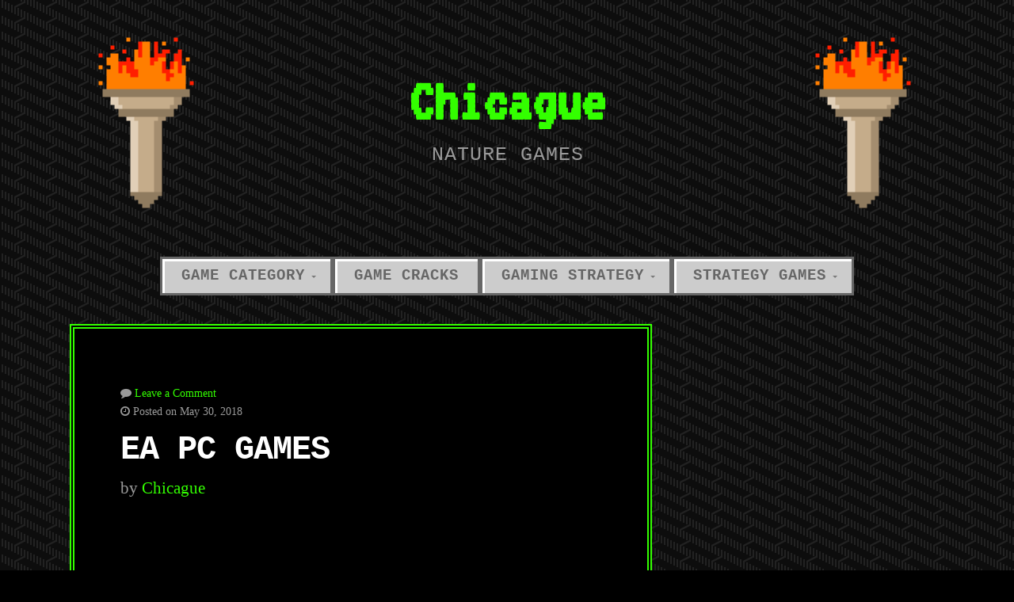

--- FILE ---
content_type: text/html; charset=utf-8
request_url: https://www.google.com/recaptcha/api2/aframe
body_size: 114
content:
<!DOCTYPE HTML><html><head><meta http-equiv="content-type" content="text/html; charset=UTF-8"></head><body><script nonce="GkyovNomFgn-yI_42OSMVg">/** Anti-fraud and anti-abuse applications only. See google.com/recaptcha */ try{var clients={'sodar':'https://pagead2.googlesyndication.com/pagead/sodar?'};window.addEventListener("message",function(a){try{if(a.source===window.parent){var b=JSON.parse(a.data);var c=clients[b['id']];if(c){var d=document.createElement('img');d.src=c+b['params']+'&rc='+(localStorage.getItem("rc::a")?sessionStorage.getItem("rc::b"):"");window.document.body.appendChild(d);sessionStorage.setItem("rc::e",parseInt(sessionStorage.getItem("rc::e")||0)+1);localStorage.setItem("rc::h",'1768985736642');}}}catch(b){}});window.parent.postMessage("_grecaptcha_ready", "*");}catch(b){}</script></body></html>